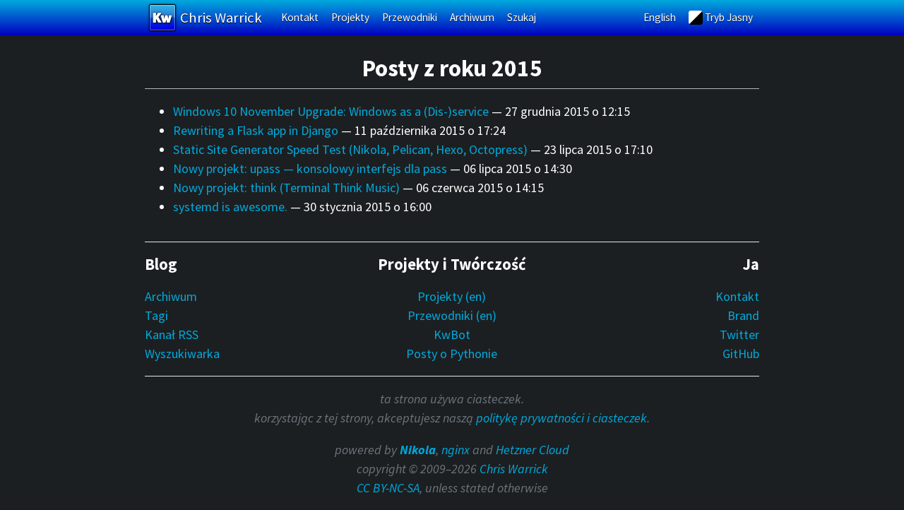

--- FILE ---
content_type: text/html
request_url: https://chriswarrick.com/pl/blog/2015/
body_size: 3358
content:
<!DOCTYPE html>
<html class="limited-width larger-font" prefix="
og: http://ogp.me/ns#
" lang="pl">
<head>
<meta charset="utf-8">
<meta name="description" content="A rarely updated blog, mostly about programming.">
<meta name="viewport" content="width=device-width, initial-scale=1">
<title>Posty z roku 2015 | Chris Warrick</title>
<link rel="stylesheet" href="https://cdnjs.cloudflare.com/ajax/libs/baguettebox.js/1.10.0/baguetteBox.min.css" integrity="sha256-FqCzNnnyXl5HxHMdb+RQ/RV/X7fqfPcQYy+G2gFL3Xk=" crossorigin="anonymous">
<link href="/assets/css/all-dark.css?v=20230115" rel="stylesheet" type="text/css" id="kw-all-css">
<script type="text/javascript">var colorScheme='dark';var colorSchemesEnabled=true;</script><link href="https://fonts.googleapis.com/css?family=Source+Sans+Pro:400,400i,700,700i|Source+Serif+Pro:600&amp;display=swap&amp;subset=latin-ext" rel="stylesheet">
<link rel="stylesheet" href="https://use.fontawesome.com/releases/v5.0.13/css/all.css" integrity="sha384-DNOHZ68U8hZfKXOrtjWvjxusGo9WQnrNx2sqG0tfsghAvtVlRW3tvkXWZh58N9jp" crossorigin="anonymous">
<meta name="theme-color" content="#00aadd">
<meta name="generator" content="Nikola (getnikola.com)">
<link rel="alternate" type="application/rss+xml" title="RSS (en)" href="/rss.xml">
<link rel="alternate" type="application/rss+xml" title="RSS (pl)" href="/pl/rss.xml">
<link rel="canonical" href="https://chriswarrick.com/pl/blog/2015/">
<link rel="icon" type="image/x-icon" href="/favicon.ico" sizes="16x16 32x32 48x48 64x64 128x128 256x256">
<link rel="icon" type="image/png" href="/assets/img/logo512.png">
<link rel="apple-touch-icon" href="/apple-touch-icon.png">
<!--[if lt IE 9]><script src="https://html5shim.googlecode.com/svn/trunk/html5.js"></script><![endif]-->
</head>
<body>
<a href="#content" class="sr-only sr-only-focusable">Przejdź do treści</a>

<!-- Menubar -->

<nav class="navbar navbar-expand-md navbar-kw bg-dark static-top mb-4"><div class="container">
<!-- This keeps the margins nice -->
        <a class="navbar-brand" href="/pl/">
            <img src="/assets/img/logo.png" srcset="/assets/img/logo2x.png 2x" alt="Chris Warrick" id="logo"><span id="blog-title">Chris Warrick</span>
        </a>
        <div>
        <button class="navbar-toggler mr-2" id="color-changer-mobile" type="button" aria-label="Change color scheme">
            <span class="color-changer"></span>
        </button>
        <button class="navbar-toggler" type="button" data-toggle="collapse" data-target="#bs-navbar" aria-controls="bs-navbar" aria-expanded="false" aria-label="Toggle navigation">
            <span class="navbar-toggler-icon"></span>
        </button>
        </div>
        <div class="collapse navbar-collapse" id="bs-navbar">
            <ul class="navbar-nav mr-auto">
<li class="nav-item">
<a href="/pl/contact/" class="nav-link">Kontakt</a>
                </li>
<li class="nav-item">
<a href="/projects/" class="nav-link">Projekty</a>
                </li>
<li class="nav-item">
<a href="/guides/" class="nav-link">Przewodniki</a>
                </li>
<li class="nav-item">
<a href="/pl/blog/" class="nav-link">Archiwum</a>
                </li>
<li class="nav-item">
<a href="/pl/search/" class="nav-link">Szukaj</a>

                
            </li>
</ul>
<ul class="navbar-nav navbar-right">
<li>            </li>
<li class="nav-item"><a href="/" rel="alternate" hreflang="en" class="nav-link">English</a></li>

                
                <li class="nav-item" id="color-changer-menu">
<a href="#" class="nav-link" id="color-changer-btn">
                <div class="color-changer"></div>
                <span id="color-changer-text">Tryb Jasny</span>
                </a>
                </li>
            </ul>
</div>
<!-- /.navbar-collapse -->
    </div>
<!-- /.container -->
</nav><!-- End of Menubar --><div class="container" id="content" role="main">
    <div class="body-content">
        <!--Body content-->
        
        <div id="cookiebox"></div>
<article class="listpage postbox"><header class="page-header"><h1>Posty z roku 2015</h1>
    </header><ul class="postlist">
<li>
<a href="/pl/blog/2015/12/27/windows-10-november-upgrade-windows-as-a-dis-service/" class="listtitle">Windows 10 November Upgrade: Windows as a (Dis-)service</a> <time class="listdate" datetime="2015-12-27T12:15:00+01:00" title="27 grudnia 2015 o 12:15">27 grudnia 2015 o 12:15</time>
</li>
        <li>
<a href="/pl/blog/2015/10/11/rewriting-a-flask-app-in-django/" class="listtitle">Rewriting a Flask app in Django</a> <time class="listdate" datetime="2015-10-11T17:24:43+02:00" title="11 października 2015 o 17:24">11 października 2015 o 17:24</time>
</li>
        <li>
<a href="/pl/blog/2015/07/23/ssg-speed-test/" class="listtitle">Static Site Generator Speed Test (Nikola, Pelican, Hexo, Octopress)</a> <time class="listdate" datetime="2015-07-23T17:10:00+02:00" title="23 lipca 2015 o 17:10">23 lipca 2015 o 17:10</time>
</li>
        <li>
<a href="/pl/blog/2015/07/06/upass/" class="listtitle">Nowy projekt: upass — konsolowy interfejs dla pass</a> <time class="listdate" datetime="2015-07-06T14:30:00+02:00" title="06 lipca 2015 o 14:30">06 lipca 2015 o 14:30</time>
</li>
        <li>
<a href="/pl/blog/2015/05/30/think/" class="listtitle">Nowy projekt: think (Terminal Think Music)</a> <time class="listdate" datetime="2015-06-06T14:15:00+02:00" title="06 czerwca 2015 o 14:15">06 czerwca 2015 o 14:15</time>
</li>
        <li>
<a href="/pl/blog/2015/01/30/systemd-is-awesome/" class="listtitle">systemd is awesome.</a> <time class="listdate" datetime="2015-01-30T16:00:00+01:00" title="30 stycznia 2015 o 16:00">30 stycznia 2015 o 16:00</time>
</li>
    </ul></article><!--End of body content--><nav id="footer-links"><div class="row">
            <div class="col-sm-4">
                <h6>Blog</h6>
                <ul>
<li class="nav-item">
<a href="/pl/blog/" class="nav-link">Archiwum</a>
                        </li>
<li class="nav-item">
<a href="/pl/blog/tags/" class="nav-link">Tagi</a>
                        </li>
<li class="nav-item">
<a href="/pl/rss.xml" class="nav-link">Kanał RSS</a>
                        </li>
<li class="nav-item">
<a href="/pl/search/" class="nav-link">Wyszukiwarka</a>
                </li>
</ul>
</div>
            <div class="col-sm-4">
                <h6>Projekty i Twórczość</h6>
                <ul>
<li class="nav-item">
<a href="/projects/" class="nav-link">Projekty (en)</a>
                        </li>
<li class="nav-item">
<a href="/guides/" class="nav-link">Przewodniki (en)</a>
                        </li>
<li class="nav-item">
<a href="/pl/kwbot/" class="nav-link">KwBot</a>
                        </li>
<li class="nav-item">
<a href="/pl/blog/tags/cat_python" class="nav-link">Posty o Pythonie</a>
                </li>
</ul>
</div>
            <div class="col-sm-4">
                <h6>Ja</h6>
                <ul>
<li class="nav-item">
<a href="/pl/contact/" class="nav-link">Kontakt</a>
                        </li>
<li class="nav-item">
<a href="/pl/brand/" class="nav-link">Brand</a>
                        </li>
<li class="nav-item">
<a href="https://twitter.com/Kwpolska" class="nav-link">Twitter</a>
                        </li>
<li class="nav-item">
<a href="https://github.com/Kwpolska" class="nav-link">GitHub</a>
                </li>
</ul>
</div>
        </div></nav><footer id="footer"><p>ta strona używa ciasteczek.<br>
korzystając z tej strony, akceptujesz naszą <a href="/pl/privacy/">politykę prywatności i ciasteczek</a>.
</p>
<p>
powered by <strong><a href="https://getnikola.com/">Nikola</a></strong>, <a href="http://nginx.org/">nginx</a> and <a href="https://hetzner.cloud/?ref=Qy1lehF8PwzP">Hetzner Cloud</a><br>
copyright © 2009–2026 <a href="/pl/contact/">Chris Warrick</a><br><a rel="license" href="https://creativecommons.org/licenses/by-nc-sa/4.0/">CC
BY-NC-SA</a>, unless stated otherwise</p>
            
        </footer>
</div>
</div>

    <script src="https://code.jquery.com/jquery-3.4.1.slim.min.js" integrity="sha384-J6qa4849blE2+poT4WnyKhv5vZF5SrPo0iEjwBvKU7imGFAV0wwj1yYfoRSJoZ+n" crossorigin="anonymous"></script><script src="https://stackpath.bootstrapcdn.com/bootstrap/4.4.1/js/bootstrap.min.js" integrity="sha384-wfSDF2E50Y2D1uUdj0O3uMBJnjuUD4Ih7YwaYd1iqfktj0Uod8GCExl3Og8ifwB6" crossorigin="anonymous"></script><script src="https://cdnjs.cloudflare.com/ajax/libs/baguettebox.js/1.11.0/baguetteBox.min.js" integrity="sha256-yQGjQhFs3LtyiN5hhr3k9s9TWZOh/RzCkD3gwwCKlkg=" crossorigin="anonymous"></script><script src="/assets/js/all.js?v=20230115"></script><script>
    baguetteBox.run('div#content', {
        ignoreClass: 'islink',
        captions: function(element) {
            return element.getElementsByTagName('img')[0].alt;
    }});
    </script><!-- Matomo --><script>
  var _paq = window._paq = window._paq || [];
  /* tracker methods like "setCustomDimension" should be called before "trackPageView" */
  _paq.push(['trackPageView']);
  _paq.push(['enableLinkTracking']);
  (function() {
    var u="//matomo.chriswarrick.com/";
    _paq.push(['setTrackerUrl', u+'matomo.php']);
    _paq.push(['setSiteId', '1']);
    var d=document, g=d.createElement('script'), s=d.getElementsByTagName('script')[0];
    g.async=true; g.src=u+'matomo.js'; s.parentNode.insertBefore(g,s);
  })();
</script><!-- End Matomo Code -->
<script defer src="https://static.cloudflareinsights.com/beacon.min.js/vcd15cbe7772f49c399c6a5babf22c1241717689176015" integrity="sha512-ZpsOmlRQV6y907TI0dKBHq9Md29nnaEIPlkf84rnaERnq6zvWvPUqr2ft8M1aS28oN72PdrCzSjY4U6VaAw1EQ==" data-cf-beacon='{"version":"2024.11.0","token":"76937c45ef184f40b53bec2b8fa868ae","r":1,"server_timing":{"name":{"cfCacheStatus":true,"cfEdge":true,"cfExtPri":true,"cfL4":true,"cfOrigin":true,"cfSpeedBrain":true},"location_startswith":null}}' crossorigin="anonymous"></script>
</body>
</html>

--- FILE ---
content_type: application/javascript
request_url: https://chriswarrick.com/assets/js/all.js?v=20230115
body_size: 4709
content:
// Kw’s JS
// Copyright © 2014-2021, Chris Warrick.

function updateCsText() {
    csText = csDict[colorScheme][document.querySelector('html').lang];
}

var csDict={'dark':{'pl':'Tryb Jasny','en':'Light Mode'},'light':{'pl':'Tryb Ciemny','en':'Dark Mode'},'loading':{'pl':'Zmieniam schemat kolorów, proszę czekać…','en':'Changing color scheme, please wait…'}};
var csText;
updateCsText();

function changeColors() {
    var csOther = {'dark': 'light', 'light': 'dark'};
    colorScheme = csOther[colorScheme];
    var style = document.createElement('style');
    style.id = "color-changer-loading-style";
    style.innerText = "#color-changer-loading-box{font-family:'Source Sans Pro',sans-serif;font-size:16px;line-height:40px;background:#6c757d;color:#fff;position:fixed;left:50%;top:50%;margin-top:-20px;margin-left:-200px;height:40px;width:400px;border-radius:4px;border:1px solid #0ad;box-shadow:0px 0px 20px #0ad;transition:all .5s ease;text-align:center;opacity:1;}*{box-sizing:border-box;transition:background 1.5s ease,color 0.25s linear}@media(max-width:550px){#color-changer-loading-box{left:1%;margin-left:0;width:98%;}}</style>";
    document.head.append(style);

    var loadbox = document.createElement('div');
    loadbox.id = "color-changer-loading-box";
    loadbox.innerText = csDict['loading'][document.querySelector('html').lang];
    document.body.append(loadbox);

    setTimeout(function() {
        document.cookie = 'colorScheme=' + colorScheme + '; expires=17-Jan-2038 03:14:07 GMT; path=/';
        if (colorScheme === 'light') {
            document.querySelector("#kw-all-css").href = 'https://chriswarrick.com/assets/css/all.css?v=20230115';
        } else {
            document.querySelector("#kw-all-css").href = 'https://chriswarrick.com/assets/css/all-dark.css?v=20230115';
        }
        updateCsText();
        document.querySelector("#color-changer-text").innerText = csText;
        setTimeout(function() { loadbox.style = 'opacity:0'; }, 5000);
        setTimeout(function() { loadbox.remove(); style.remove(); }, 6000);
    }, 250);
    return false;
}

function onLoaded() {
    document.querySelector("#color-changer-text").innerText = csText;
    if (document.cookie.indexOf('kw_cookies=2') == -1) {
        if (document.querySelector('html').lang == 'pl') {
            document.querySelector("#cookiebox").innerHtml = '<div class="alert alert-primary fade show" role="alert" id="cookiealert">Ta strona używa ciasteczek. <a href="/pl/privacy/" class="alert-link">Dowiedz się więcej.</a> <button type="button" class="close" data-dismiss="alert">&times; Rozumiem</button></div>';
        } else {
            document.querySelector("#cookiebox").innerHtml = '<div class="alert alert-primary fade show" role="alert" id="cookiealert">This site uses cookies. <a href="/privacy/" class="alert-link">Read more.</a> <button type="button" class="close" data-dismiss="alert">&times; Got it</button></div>';
        }
    }

    $('#cookiealert').on('closed.bs.alert', function () {
        // One second before the year 2038 bug.
        document.cookie = 'kw_cookies=2; expires=17-Jan-2038 03:14:07 GMT; path=/';
    });

    document.querySelector("#color-changer-btn").addEventListener('click', changeColors);
    document.querySelector("#color-changer-mobile").addEventListener('click', changeColors);

    var sc = document.querySelector("#snackbar-container");
    if (sc !== null) {
        setTimeout(function() { sc.classList.add("snackbar-container-hidden"); }, 5000);
        setTimeout(function() { sc.remove() }, 5500);
    }
}

document.addEventListener('DOMContentLoaded', onLoaded, false);

/*!
 * baguetteBox.js
 * @author  feimosi
 * @version 1.11.1
 * @url https://github.com/feimosi/baguetteBox.js
 */
!function(e,t){"use strict";"function"==typeof define&&define.amd?define(t):"object"==typeof exports?module.exports=t():e.baguetteBox=t()}(this,function(){"use strict";var e,t,n,o,i,a='<svg width="44" height="60"><polyline points="30 10 10 30 30 50" stroke="rgba(255,255,255,0.5)" stroke-width="4"stroke-linecap="butt" fill="none" stroke-linejoin="round"/></svg>',s='<svg width="44" height="60"><polyline points="14 10 34 30 14 50" stroke="rgba(255,255,255,0.5)" stroke-width="4"stroke-linecap="butt" fill="none" stroke-linejoin="round"/></svg>',l='<svg width="30" height="30"><g stroke="rgb(160,160,160)" stroke-width="4"><line x1="5" y1="5" x2="25" y2="25"/><line x1="5" y1="25" x2="25" y2="5"/></g></svg>',r={},u={captions:!0,buttons:"auto",fullScreen:!1,noScrollbars:!1,bodyClass:"baguetteBox-open",titleTag:!1,async:!1,preload:2,animation:"slideIn",afterShow:null,afterHide:null,onChange:null,overlayBackgroundColor:"rgba(0,0,0,.8)"},c={},d=[],f=0,g=!1,p={},m=!1,b=/.+\.(gif|jpe?g|png|webp)/i,v={},h=[],y=null,w=function(e){-1!==e.target.id.indexOf("baguette-img")&&I()},k=function(e){e.stopPropagation?e.stopPropagation():e.cancelBubble=!0,q()},E=function(e){e.stopPropagation?e.stopPropagation():e.cancelBubble=!0,j()},x=function(e){e.stopPropagation?e.stopPropagation():e.cancelBubble=!0,I()},C=function(e){p.count++,p.count>1&&(p.multitouch=!0),p.startX=e.changedTouches[0].pageX,p.startY=e.changedTouches[0].pageY},B=function(e){if(!m&&!p.multitouch){e.preventDefault?e.preventDefault():e.returnValue=!1;var t=e.touches[0]||e.changedTouches[0];t.pageX-p.startX>40?(m=!0,q()):t.pageX-p.startX<-40?(m=!0,j()):p.startY-t.pageY>100&&I()}},T=function(){p.count--,p.count<=0&&(p.multitouch=!1),m=!1},N=function(){T()},L=function(t){"block"===e.style.display&&e.contains&&!e.contains(t.target)&&(t.stopPropagation(),H())};function A(e){if(v.hasOwnProperty(e)){var t=v[e].galleries;[].forEach.call(t,function(e){[].forEach.call(e,function(e){V(e.imageElement,"click",e.eventHandler)}),d===e&&(d=[])}),delete v[e]}}function P(e){switch(e.keyCode){case 37:q();break;case 39:j();break;case 27:I();break;case 36:!function(e){e&&e.preventDefault();X(0)}(e);break;case 35:!function(e){e&&e.preventDefault();X(d.length-1)}(e)}}function S(i,a){if(d!==i){for(d=i,function(i){i||(i={});for(var a in u)r[a]=u[a],"undefined"!=typeof i[a]&&(r[a]=i[a]);t.style.transition=t.style.webkitTransition="fadeIn"===r.animation?"opacity .4s ease":"slideIn"===r.animation?"":"none","auto"===r.buttons&&("ontouchstart"in window||1===d.length)&&(r.buttons=!1);n.style.display=o.style.display=r.buttons?"":"none";try{e.style.backgroundColor=r.overlayBackgroundColor}catch(e){}}(a);t.firstChild;)t.removeChild(t.firstChild);h.length=0;for(var s,l=[],c=[],f=0;f<i.length;f++)(s=W("div")).className="full-image",s.id="baguette-img-"+f,h.push(s),l.push("baguetteBox-figure-"+f),c.push("baguetteBox-figcaption-"+f),t.appendChild(h[f]);e.setAttribute("aria-labelledby",l.join(" ")),e.setAttribute("aria-describedby",c.join(" "))}}function F(t){r.noScrollbars&&(document.documentElement.style.overflowY="hidden",document.body.style.overflowY="scroll"),"block"!==e.style.display&&(z(document,"keydown",P),p={count:0,startX:null,startY:null},Y(f=t,function(){O(f),R(f)}),M(),e.style.display="block",r.fullScreen&&(e.requestFullscreen?e.requestFullscreen():e.webkitRequestFullscreen?e.webkitRequestFullscreen():e.mozRequestFullScreen&&e.mozRequestFullScreen()),setTimeout(function(){e.className="visible",r.bodyClass&&document.body.classList&&document.body.classList.add(r.bodyClass),r.afterShow&&r.afterShow()},50),r.onChange&&r.onChange(f,h.length),y=document.activeElement,H(),g=!0)}function H(){r.buttons?n.focus():i.focus()}function I(){r.noScrollbars&&(document.documentElement.style.overflowY="auto",document.body.style.overflowY="auto"),"none"!==e.style.display&&(V(document,"keydown",P),e.className="",setTimeout(function(){e.style.display="none",document.fullscreen&&(document.exitFullscreen?document.exitFullscreen():document.mozCancelFullScreen?document.mozCancelFullScreen():document.webkitExitFullscreen&&document.webkitExitFullscreen()),r.bodyClass&&document.body.classList&&document.body.classList.remove(r.bodyClass),r.afterHide&&r.afterHide(),y&&y.focus(),g=!1},500))}function Y(e,t){var n=h[e],o=d[e];if(void 0!==n&&void 0!==o)if(n.getElementsByTagName("img")[0])t&&t();else{var i=o.imageElement,a=i.getElementsByTagName("img")[0],s="function"==typeof r.captions?r.captions.call(d,i):i.getAttribute("data-caption")||i.title,l=function(e){var t=e.href;if(e.dataset){var n=[];for(var o in e.dataset)"at-"!==o.substring(0,3)||isNaN(o.substring(3))||(n[o.replace("at-","")]=e.dataset[o]);for(var i=Object.keys(n).sort(function(e,t){return parseInt(e,10)<parseInt(t,10)?-1:1}),a=window.innerWidth*window.devicePixelRatio,s=0;s<i.length-1&&i[s]<a;)s++;t=n[i[s]]||t}return t}(i),u=W("figure");if(u.id="baguetteBox-figure-"+e,u.innerHTML='<div class="baguetteBox-spinner"><div class="baguetteBox-double-bounce1"></div><div class="baguetteBox-double-bounce2"></div></div>',r.captions&&s){var c=W("figcaption");c.id="baguetteBox-figcaption-"+e,c.innerHTML=s,u.appendChild(c)}n.appendChild(u);var f=W("img");f.onload=function(){var n=document.querySelector("#baguette-img-"+e+" .baguetteBox-spinner");u.removeChild(n),!r.async&&t&&t()},f.setAttribute("src",l),f.alt=a&&a.alt||"",r.titleTag&&s&&(f.title=s),u.appendChild(f),r.async&&t&&t()}}function j(){return X(f+1)}function q(){return X(f-1)}function X(e,t){return!g&&e>=0&&e<t.length?(S(t,r),F(e),!0):e<0?(r.animation&&D("left"),!1):e>=h.length?(r.animation&&D("right"),!1):(Y(f=e,function(){O(f),R(f)}),M(),r.onChange&&r.onChange(f,h.length),!0)}function D(e){t.className="bounce-from-"+e,setTimeout(function(){t.className=""},400)}function M(){var e=100*-f+"%";"fadeIn"===r.animation?(t.style.opacity=0,setTimeout(function(){c.transforms?t.style.transform=t.style.webkitTransform="translate3d("+e+",0,0)":t.style.left=e,t.style.opacity=1},400)):c.transforms?t.style.transform=t.style.webkitTransform="translate3d("+e+",0,0)":t.style.left=e}function O(e){e-f>=r.preload||Y(e+1,function(){O(e+1)})}function R(e){f-e>=r.preload||Y(e-1,function(){R(e-1)})}function z(e,t,n,o){e.addEventListener?e.addEventListener(t,n,o):e.attachEvent("on"+t,function(e){(e=e||window.event).target=e.target||e.srcElement,n(e)})}function V(e,t,n,o){e.removeEventListener?e.removeEventListener(t,n,o):e.detachEvent("on"+t,n)}function U(e){return document.getElementById(e)}function W(e){return document.createElement(e)}return[].forEach||(Array.prototype.forEach=function(e,t){for(var n=0;n<this.length;n++)e.call(t,this[n],n,this)}),[].filter||(Array.prototype.filter=function(e,t,n,o,i){for(n=this,o=[],i=0;i<n.length;i++)e.call(t,n[i],i,n)&&o.push(n[i]);return o}),{run:function(r,u){var d;return c.transforms="undefined"!=typeof(d=W("div")).style.perspective||"undefined"!=typeof d.style.webkitPerspective,c.svg=function(){var e=W("div");return e.innerHTML="<svg/>","http://www.w3.org/2000/svg"===(e.firstChild&&e.firstChild.namespaceURI)}(),c.passiveEvents=function(){var e=!1;try{var t=Object.defineProperty({},"passive",{get:function(){e=!0}});window.addEventListener("test",null,t)}catch(e){}return e}(),function(){if(e=U("baguetteBox-overlay"))return t=U("baguetteBox-slider"),n=U("previous-button"),o=U("next-button"),void(i=U("close-button"));var r,u;(e=W("div")).setAttribute("role","dialog"),e.id="baguetteBox-overlay",document.getElementsByTagName("body")[0].appendChild(e),(t=W("div")).id="baguetteBox-slider",e.appendChild(t),(n=W("button")).setAttribute("type","button"),n.id="previous-button",n.setAttribute("aria-label","Previous"),n.innerHTML=c.svg?a:"&lt;",e.appendChild(n),(o=W("button")).setAttribute("type","button"),o.id="next-button",o.setAttribute("aria-label","Next"),o.innerHTML=c.svg?s:"&gt;",e.appendChild(o),(i=W("button")).setAttribute("type","button"),i.id="close-button",i.setAttribute("aria-label","Close"),i.innerHTML=c.svg?l:"&times;",e.appendChild(i),n.className=o.className=i.className="baguetteBox-button",r=c.passiveEvents?{passive:!1}:null,u=c.passiveEvents?{passive:!0}:null,z(e,"click",w),z(n,"click",k),z(o,"click",E),z(i,"click",x),z(t,"contextmenu",N),z(e,"touchstart",C,u),z(e,"touchmove",B,r),z(e,"touchend",T),z(document,"focus",L,!0)}(),A(r),function(e,t){var n=document.querySelectorAll(e),o={galleries:[],nodeList:n};return v[e]=o,[].forEach.call(n,function(e){t&&t.filter&&(b=t.filter);var n=[];if(n="A"===e.tagName?[e]:e.getElementsByTagName("a"),0!==(n=[].filter.call(n,function(e){if(-1===e.className.indexOf(t&&t.ignoreClass)&&e.getElementsByTagName("img").length>0)return b.test(e.href)})).length){var i=[];[].forEach.call(n,function(e,n){var o=function(e){e.preventDefault?e.preventDefault():e.returnValue=!1,S(i,t),F(n)},a={eventHandler:o,imageElement:e};z(e,"click",o),i.push(a)}),o.galleries.push(i)}}),o.galleries}(r,u)},show:X,showNext:j,showPrevious:q,hide:I,destroy:function(){var a,s;a=c.passiveEvents?{passive:!1}:null,s=c.passiveEvents?{passive:!0}:null,V(e,"click",w),V(n,"click",k),V(o,"click",E),V(i,"click",x),V(t,"contextmenu",N),V(e,"touchstart",C,s),V(e,"touchmove",B,a),V(e,"touchend",T),V(document,"focus",L,!0),function(){for(var e in v)v.hasOwnProperty(e)&&A(e)}(),V(document,"keydown",P),document.getElementsByTagName("body")[0].removeChild(document.getElementById("baguetteBox-overlay")),v={},d=[],f=0}}});
